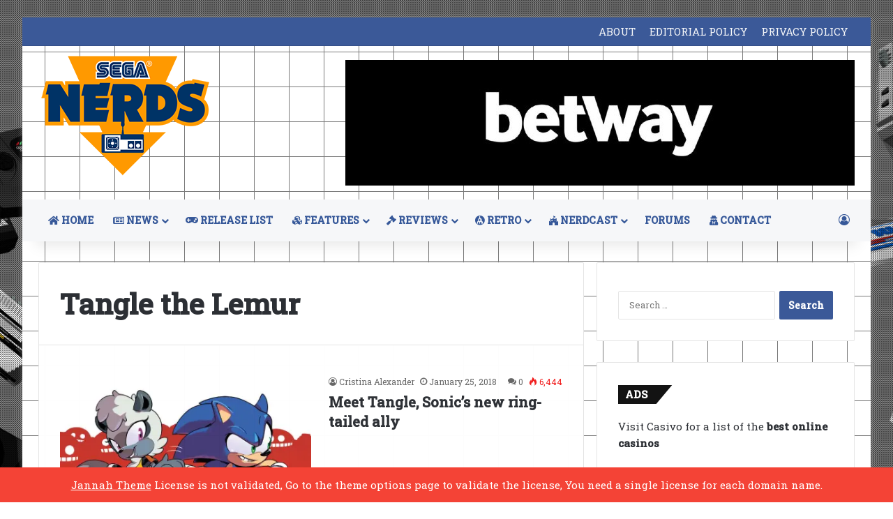

--- FILE ---
content_type: text/html; charset=UTF-8
request_url: https://www.seganerds.com/tag/tangle-the-lemur/
body_size: 14682
content:
<!DOCTYPE html>
<html dir="ltr" lang="en-US" prefix="og: https://ogp.me/ns#" class="" data-skin="light">
<head>
	<meta charset="UTF-8" />
	<link rel="profile" href="https://gmpg.org/xfn/11" />
	<title>Tangle the Lemur | SEGA Nerds</title>

		<!-- All in One SEO 4.9.3 - aioseo.com -->
	<meta name="robots" content="max-image-preview:large" />
	<link rel="canonical" href="https://www.seganerds.com/tag/tangle-the-lemur/" />
	<meta name="generator" content="All in One SEO (AIOSEO) 4.9.3" />
		<script type="application/ld+json" class="aioseo-schema">
			{"@context":"https:\/\/schema.org","@graph":[{"@type":"BreadcrumbList","@id":"https:\/\/www.seganerds.com\/tag\/tangle-the-lemur\/#breadcrumblist","itemListElement":[{"@type":"ListItem","@id":"https:\/\/www.seganerds.com#listItem","position":1,"name":"Home","item":"https:\/\/www.seganerds.com","nextItem":{"@type":"ListItem","@id":"https:\/\/www.seganerds.com\/tag\/tangle-the-lemur\/#listItem","name":"Tangle the Lemur"}},{"@type":"ListItem","@id":"https:\/\/www.seganerds.com\/tag\/tangle-the-lemur\/#listItem","position":2,"name":"Tangle the Lemur","previousItem":{"@type":"ListItem","@id":"https:\/\/www.seganerds.com#listItem","name":"Home"}}]},{"@type":"CollectionPage","@id":"https:\/\/www.seganerds.com\/tag\/tangle-the-lemur\/#collectionpage","url":"https:\/\/www.seganerds.com\/tag\/tangle-the-lemur\/","name":"Tangle the Lemur | SEGA Nerds","inLanguage":"en-US","isPartOf":{"@id":"https:\/\/www.seganerds.com\/#website"},"breadcrumb":{"@id":"https:\/\/www.seganerds.com\/tag\/tangle-the-lemur\/#breadcrumblist"}},{"@type":"Organization","@id":"https:\/\/www.seganerds.com\/#organization","name":"SEGA Nerds","description":"SEGA News, Reviews, Interviews, Podcasts, Features and more!","url":"https:\/\/www.seganerds.com\/"},{"@type":"WebSite","@id":"https:\/\/www.seganerds.com\/#website","url":"https:\/\/www.seganerds.com\/","name":"SEGA Nerds","description":"SEGA News, Reviews, Interviews, Podcasts, Features and more!","inLanguage":"en-US","publisher":{"@id":"https:\/\/www.seganerds.com\/#organization"}}]}
		</script>
		<!-- All in One SEO -->

<link rel='dns-prefetch' href='//www.seganerds.com' />
<link rel='dns-prefetch' href='//stats.wp.com' />
<link rel='preconnect' href='//i0.wp.com' />
<link rel="alternate" type="application/rss+xml" title="SEGA Nerds &raquo; Feed" href="https://www.seganerds.com/feed/" />
<link rel="alternate" type="application/rss+xml" title="SEGA Nerds &raquo; Comments Feed" href="https://www.seganerds.com/comments/feed/" />
<link rel="alternate" type="application/rss+xml" title="SEGA Nerds &raquo; Tangle the Lemur Tag Feed" href="https://www.seganerds.com/tag/tangle-the-lemur/feed/" />

		<style type="text/css">
			:root{				
			--tie-preset-gradient-1: linear-gradient(135deg, rgba(6, 147, 227, 1) 0%, rgb(155, 81, 224) 100%);
			--tie-preset-gradient-2: linear-gradient(135deg, rgb(122, 220, 180) 0%, rgb(0, 208, 130) 100%);
			--tie-preset-gradient-3: linear-gradient(135deg, rgba(252, 185, 0, 1) 0%, rgba(255, 105, 0, 1) 100%);
			--tie-preset-gradient-4: linear-gradient(135deg, rgba(255, 105, 0, 1) 0%, rgb(207, 46, 46) 100%);
			--tie-preset-gradient-5: linear-gradient(135deg, rgb(238, 238, 238) 0%, rgb(169, 184, 195) 100%);
			--tie-preset-gradient-6: linear-gradient(135deg, rgb(74, 234, 220) 0%, rgb(151, 120, 209) 20%, rgb(207, 42, 186) 40%, rgb(238, 44, 130) 60%, rgb(251, 105, 98) 80%, rgb(254, 248, 76) 100%);
			--tie-preset-gradient-7: linear-gradient(135deg, rgb(255, 206, 236) 0%, rgb(152, 150, 240) 100%);
			--tie-preset-gradient-8: linear-gradient(135deg, rgb(254, 205, 165) 0%, rgb(254, 45, 45) 50%, rgb(107, 0, 62) 100%);
			--tie-preset-gradient-9: linear-gradient(135deg, rgb(255, 203, 112) 0%, rgb(199, 81, 192) 50%, rgb(65, 88, 208) 100%);
			--tie-preset-gradient-10: linear-gradient(135deg, rgb(255, 245, 203) 0%, rgb(182, 227, 212) 50%, rgb(51, 167, 181) 100%);
			--tie-preset-gradient-11: linear-gradient(135deg, rgb(202, 248, 128) 0%, rgb(113, 206, 126) 100%);
			--tie-preset-gradient-12: linear-gradient(135deg, rgb(2, 3, 129) 0%, rgb(40, 116, 252) 100%);
			--tie-preset-gradient-13: linear-gradient(135deg, #4D34FA, #ad34fa);
			--tie-preset-gradient-14: linear-gradient(135deg, #0057FF, #31B5FF);
			--tie-preset-gradient-15: linear-gradient(135deg, #FF007A, #FF81BD);
			--tie-preset-gradient-16: linear-gradient(135deg, #14111E, #4B4462);
			--tie-preset-gradient-17: linear-gradient(135deg, #F32758, #FFC581);

			
					--main-nav-background: #FFFFFF;
					--main-nav-secondry-background: rgba(0,0,0,0.03);
					--main-nav-primary-color: #0088ff;
					--main-nav-contrast-primary-color: #FFFFFF;
					--main-nav-text-color: #2c2f34;
					--main-nav-secondry-text-color: rgba(0,0,0,0.5);
					--main-nav-main-border-color: rgba(0,0,0,0.1);
					--main-nav-secondry-border-color: rgba(0,0,0,0.08);
				
			}
		</style>
	<meta name="viewport" content="width=device-width, initial-scale=1.0" /><style id='wp-img-auto-sizes-contain-inline-css' type='text/css'>
img:is([sizes=auto i],[sizes^="auto," i]){contain-intrinsic-size:3000px 1500px}
/*# sourceURL=wp-img-auto-sizes-contain-inline-css */
</style>
<link rel='stylesheet' id='tie-insta-lite-style-css' href='https://www.seganerds.com/wp-content/plugins/instanow-liteX/assets/style.css?ver=6.9' type='text/css' media='all' />
<style id='wp-emoji-styles-inline-css' type='text/css'>

	img.wp-smiley, img.emoji {
		display: inline !important;
		border: none !important;
		box-shadow: none !important;
		height: 1em !important;
		width: 1em !important;
		margin: 0 0.07em !important;
		vertical-align: -0.1em !important;
		background: none !important;
		padding: 0 !important;
	}
/*# sourceURL=wp-emoji-styles-inline-css */
</style>
<style id='wp-block-library-inline-css' type='text/css'>
:root{--wp-block-synced-color:#7a00df;--wp-block-synced-color--rgb:122,0,223;--wp-bound-block-color:var(--wp-block-synced-color);--wp-editor-canvas-background:#ddd;--wp-admin-theme-color:#007cba;--wp-admin-theme-color--rgb:0,124,186;--wp-admin-theme-color-darker-10:#006ba1;--wp-admin-theme-color-darker-10--rgb:0,107,160.5;--wp-admin-theme-color-darker-20:#005a87;--wp-admin-theme-color-darker-20--rgb:0,90,135;--wp-admin-border-width-focus:2px}@media (min-resolution:192dpi){:root{--wp-admin-border-width-focus:1.5px}}.wp-element-button{cursor:pointer}:root .has-very-light-gray-background-color{background-color:#eee}:root .has-very-dark-gray-background-color{background-color:#313131}:root .has-very-light-gray-color{color:#eee}:root .has-very-dark-gray-color{color:#313131}:root .has-vivid-green-cyan-to-vivid-cyan-blue-gradient-background{background:linear-gradient(135deg,#00d084,#0693e3)}:root .has-purple-crush-gradient-background{background:linear-gradient(135deg,#34e2e4,#4721fb 50%,#ab1dfe)}:root .has-hazy-dawn-gradient-background{background:linear-gradient(135deg,#faaca8,#dad0ec)}:root .has-subdued-olive-gradient-background{background:linear-gradient(135deg,#fafae1,#67a671)}:root .has-atomic-cream-gradient-background{background:linear-gradient(135deg,#fdd79a,#004a59)}:root .has-nightshade-gradient-background{background:linear-gradient(135deg,#330968,#31cdcf)}:root .has-midnight-gradient-background{background:linear-gradient(135deg,#020381,#2874fc)}:root{--wp--preset--font-size--normal:16px;--wp--preset--font-size--huge:42px}.has-regular-font-size{font-size:1em}.has-larger-font-size{font-size:2.625em}.has-normal-font-size{font-size:var(--wp--preset--font-size--normal)}.has-huge-font-size{font-size:var(--wp--preset--font-size--huge)}:root .has-text-align-center{text-align:center}:root .has-text-align-left{text-align:left}:root .has-text-align-right{text-align:right}.has-fit-text{white-space:nowrap!important}#end-resizable-editor-section{display:none}.aligncenter{clear:both}.items-justified-left{justify-content:flex-start}.items-justified-center{justify-content:center}.items-justified-right{justify-content:flex-end}.items-justified-space-between{justify-content:space-between}.screen-reader-text{word-wrap:normal!important;border:0;clip-path:inset(50%);height:1px;margin:-1px;overflow:hidden;padding:0;position:absolute;width:1px}.screen-reader-text:focus{background-color:#ddd;clip-path:none;color:#444;display:block;font-size:1em;height:auto;left:5px;line-height:normal;padding:15px 23px 14px;text-decoration:none;top:5px;width:auto;z-index:100000}html :where(.has-border-color){border-style:solid}html :where([style*=border-top-color]){border-top-style:solid}html :where([style*=border-right-color]){border-right-style:solid}html :where([style*=border-bottom-color]){border-bottom-style:solid}html :where([style*=border-left-color]){border-left-style:solid}html :where([style*=border-width]){border-style:solid}html :where([style*=border-top-width]){border-top-style:solid}html :where([style*=border-right-width]){border-right-style:solid}html :where([style*=border-bottom-width]){border-bottom-style:solid}html :where([style*=border-left-width]){border-left-style:solid}html :where(img[class*=wp-image-]){height:auto;max-width:100%}:where(figure){margin:0 0 1em}html :where(.is-position-sticky){--wp-admin--admin-bar--position-offset:var(--wp-admin--admin-bar--height,0px)}@media screen and (max-width:600px){html :where(.is-position-sticky){--wp-admin--admin-bar--position-offset:0px}}

/*# sourceURL=wp-block-library-inline-css */
</style><style id='global-styles-inline-css' type='text/css'>
:root{--wp--preset--aspect-ratio--square: 1;--wp--preset--aspect-ratio--4-3: 4/3;--wp--preset--aspect-ratio--3-4: 3/4;--wp--preset--aspect-ratio--3-2: 3/2;--wp--preset--aspect-ratio--2-3: 2/3;--wp--preset--aspect-ratio--16-9: 16/9;--wp--preset--aspect-ratio--9-16: 9/16;--wp--preset--color--black: #000000;--wp--preset--color--cyan-bluish-gray: #abb8c3;--wp--preset--color--white: #ffffff;--wp--preset--color--pale-pink: #f78da7;--wp--preset--color--vivid-red: #cf2e2e;--wp--preset--color--luminous-vivid-orange: #ff6900;--wp--preset--color--luminous-vivid-amber: #fcb900;--wp--preset--color--light-green-cyan: #7bdcb5;--wp--preset--color--vivid-green-cyan: #00d084;--wp--preset--color--pale-cyan-blue: #8ed1fc;--wp--preset--color--vivid-cyan-blue: #0693e3;--wp--preset--color--vivid-purple: #9b51e0;--wp--preset--color--global-color: #3b5998;--wp--preset--gradient--vivid-cyan-blue-to-vivid-purple: linear-gradient(135deg,rgb(6,147,227) 0%,rgb(155,81,224) 100%);--wp--preset--gradient--light-green-cyan-to-vivid-green-cyan: linear-gradient(135deg,rgb(122,220,180) 0%,rgb(0,208,130) 100%);--wp--preset--gradient--luminous-vivid-amber-to-luminous-vivid-orange: linear-gradient(135deg,rgb(252,185,0) 0%,rgb(255,105,0) 100%);--wp--preset--gradient--luminous-vivid-orange-to-vivid-red: linear-gradient(135deg,rgb(255,105,0) 0%,rgb(207,46,46) 100%);--wp--preset--gradient--very-light-gray-to-cyan-bluish-gray: linear-gradient(135deg,rgb(238,238,238) 0%,rgb(169,184,195) 100%);--wp--preset--gradient--cool-to-warm-spectrum: linear-gradient(135deg,rgb(74,234,220) 0%,rgb(151,120,209) 20%,rgb(207,42,186) 40%,rgb(238,44,130) 60%,rgb(251,105,98) 80%,rgb(254,248,76) 100%);--wp--preset--gradient--blush-light-purple: linear-gradient(135deg,rgb(255,206,236) 0%,rgb(152,150,240) 100%);--wp--preset--gradient--blush-bordeaux: linear-gradient(135deg,rgb(254,205,165) 0%,rgb(254,45,45) 50%,rgb(107,0,62) 100%);--wp--preset--gradient--luminous-dusk: linear-gradient(135deg,rgb(255,203,112) 0%,rgb(199,81,192) 50%,rgb(65,88,208) 100%);--wp--preset--gradient--pale-ocean: linear-gradient(135deg,rgb(255,245,203) 0%,rgb(182,227,212) 50%,rgb(51,167,181) 100%);--wp--preset--gradient--electric-grass: linear-gradient(135deg,rgb(202,248,128) 0%,rgb(113,206,126) 100%);--wp--preset--gradient--midnight: linear-gradient(135deg,rgb(2,3,129) 0%,rgb(40,116,252) 100%);--wp--preset--font-size--small: 13px;--wp--preset--font-size--medium: 20px;--wp--preset--font-size--large: 36px;--wp--preset--font-size--x-large: 42px;--wp--preset--spacing--20: 0.44rem;--wp--preset--spacing--30: 0.67rem;--wp--preset--spacing--40: 1rem;--wp--preset--spacing--50: 1.5rem;--wp--preset--spacing--60: 2.25rem;--wp--preset--spacing--70: 3.38rem;--wp--preset--spacing--80: 5.06rem;--wp--preset--shadow--natural: 6px 6px 9px rgba(0, 0, 0, 0.2);--wp--preset--shadow--deep: 12px 12px 50px rgba(0, 0, 0, 0.4);--wp--preset--shadow--sharp: 6px 6px 0px rgba(0, 0, 0, 0.2);--wp--preset--shadow--outlined: 6px 6px 0px -3px rgb(255, 255, 255), 6px 6px rgb(0, 0, 0);--wp--preset--shadow--crisp: 6px 6px 0px rgb(0, 0, 0);}:where(body) { margin: 0; }:where(.is-layout-flex){gap: 0.5em;}:where(.is-layout-grid){gap: 0.5em;}body .is-layout-flex{display: flex;}.is-layout-flex{flex-wrap: wrap;align-items: center;}.is-layout-flex > :is(*, div){margin: 0;}body .is-layout-grid{display: grid;}.is-layout-grid > :is(*, div){margin: 0;}body{padding-top: 0px;padding-right: 0px;padding-bottom: 0px;padding-left: 0px;}a:where(:not(.wp-element-button)){text-decoration: underline;}:root :where(.wp-element-button, .wp-block-button__link){background-color: #32373c;border-width: 0;color: #fff;font-family: inherit;font-size: inherit;font-style: inherit;font-weight: inherit;letter-spacing: inherit;line-height: inherit;padding-top: calc(0.667em + 2px);padding-right: calc(1.333em + 2px);padding-bottom: calc(0.667em + 2px);padding-left: calc(1.333em + 2px);text-decoration: none;text-transform: inherit;}.has-black-color{color: var(--wp--preset--color--black) !important;}.has-cyan-bluish-gray-color{color: var(--wp--preset--color--cyan-bluish-gray) !important;}.has-white-color{color: var(--wp--preset--color--white) !important;}.has-pale-pink-color{color: var(--wp--preset--color--pale-pink) !important;}.has-vivid-red-color{color: var(--wp--preset--color--vivid-red) !important;}.has-luminous-vivid-orange-color{color: var(--wp--preset--color--luminous-vivid-orange) !important;}.has-luminous-vivid-amber-color{color: var(--wp--preset--color--luminous-vivid-amber) !important;}.has-light-green-cyan-color{color: var(--wp--preset--color--light-green-cyan) !important;}.has-vivid-green-cyan-color{color: var(--wp--preset--color--vivid-green-cyan) !important;}.has-pale-cyan-blue-color{color: var(--wp--preset--color--pale-cyan-blue) !important;}.has-vivid-cyan-blue-color{color: var(--wp--preset--color--vivid-cyan-blue) !important;}.has-vivid-purple-color{color: var(--wp--preset--color--vivid-purple) !important;}.has-global-color-color{color: var(--wp--preset--color--global-color) !important;}.has-black-background-color{background-color: var(--wp--preset--color--black) !important;}.has-cyan-bluish-gray-background-color{background-color: var(--wp--preset--color--cyan-bluish-gray) !important;}.has-white-background-color{background-color: var(--wp--preset--color--white) !important;}.has-pale-pink-background-color{background-color: var(--wp--preset--color--pale-pink) !important;}.has-vivid-red-background-color{background-color: var(--wp--preset--color--vivid-red) !important;}.has-luminous-vivid-orange-background-color{background-color: var(--wp--preset--color--luminous-vivid-orange) !important;}.has-luminous-vivid-amber-background-color{background-color: var(--wp--preset--color--luminous-vivid-amber) !important;}.has-light-green-cyan-background-color{background-color: var(--wp--preset--color--light-green-cyan) !important;}.has-vivid-green-cyan-background-color{background-color: var(--wp--preset--color--vivid-green-cyan) !important;}.has-pale-cyan-blue-background-color{background-color: var(--wp--preset--color--pale-cyan-blue) !important;}.has-vivid-cyan-blue-background-color{background-color: var(--wp--preset--color--vivid-cyan-blue) !important;}.has-vivid-purple-background-color{background-color: var(--wp--preset--color--vivid-purple) !important;}.has-global-color-background-color{background-color: var(--wp--preset--color--global-color) !important;}.has-black-border-color{border-color: var(--wp--preset--color--black) !important;}.has-cyan-bluish-gray-border-color{border-color: var(--wp--preset--color--cyan-bluish-gray) !important;}.has-white-border-color{border-color: var(--wp--preset--color--white) !important;}.has-pale-pink-border-color{border-color: var(--wp--preset--color--pale-pink) !important;}.has-vivid-red-border-color{border-color: var(--wp--preset--color--vivid-red) !important;}.has-luminous-vivid-orange-border-color{border-color: var(--wp--preset--color--luminous-vivid-orange) !important;}.has-luminous-vivid-amber-border-color{border-color: var(--wp--preset--color--luminous-vivid-amber) !important;}.has-light-green-cyan-border-color{border-color: var(--wp--preset--color--light-green-cyan) !important;}.has-vivid-green-cyan-border-color{border-color: var(--wp--preset--color--vivid-green-cyan) !important;}.has-pale-cyan-blue-border-color{border-color: var(--wp--preset--color--pale-cyan-blue) !important;}.has-vivid-cyan-blue-border-color{border-color: var(--wp--preset--color--vivid-cyan-blue) !important;}.has-vivid-purple-border-color{border-color: var(--wp--preset--color--vivid-purple) !important;}.has-global-color-border-color{border-color: var(--wp--preset--color--global-color) !important;}.has-vivid-cyan-blue-to-vivid-purple-gradient-background{background: var(--wp--preset--gradient--vivid-cyan-blue-to-vivid-purple) !important;}.has-light-green-cyan-to-vivid-green-cyan-gradient-background{background: var(--wp--preset--gradient--light-green-cyan-to-vivid-green-cyan) !important;}.has-luminous-vivid-amber-to-luminous-vivid-orange-gradient-background{background: var(--wp--preset--gradient--luminous-vivid-amber-to-luminous-vivid-orange) !important;}.has-luminous-vivid-orange-to-vivid-red-gradient-background{background: var(--wp--preset--gradient--luminous-vivid-orange-to-vivid-red) !important;}.has-very-light-gray-to-cyan-bluish-gray-gradient-background{background: var(--wp--preset--gradient--very-light-gray-to-cyan-bluish-gray) !important;}.has-cool-to-warm-spectrum-gradient-background{background: var(--wp--preset--gradient--cool-to-warm-spectrum) !important;}.has-blush-light-purple-gradient-background{background: var(--wp--preset--gradient--blush-light-purple) !important;}.has-blush-bordeaux-gradient-background{background: var(--wp--preset--gradient--blush-bordeaux) !important;}.has-luminous-dusk-gradient-background{background: var(--wp--preset--gradient--luminous-dusk) !important;}.has-pale-ocean-gradient-background{background: var(--wp--preset--gradient--pale-ocean) !important;}.has-electric-grass-gradient-background{background: var(--wp--preset--gradient--electric-grass) !important;}.has-midnight-gradient-background{background: var(--wp--preset--gradient--midnight) !important;}.has-small-font-size{font-size: var(--wp--preset--font-size--small) !important;}.has-medium-font-size{font-size: var(--wp--preset--font-size--medium) !important;}.has-large-font-size{font-size: var(--wp--preset--font-size--large) !important;}.has-x-large-font-size{font-size: var(--wp--preset--font-size--x-large) !important;}
/*# sourceURL=global-styles-inline-css */
</style>

<style id='classic-theme-styles-inline-css' type='text/css'>
.wp-block-button__link{background-color:#32373c;border-radius:9999px;box-shadow:none;color:#fff;font-size:1.125em;padding:calc(.667em + 2px) calc(1.333em + 2px);text-decoration:none}.wp-block-file__button{background:#32373c;color:#fff}.wp-block-accordion-heading{margin:0}.wp-block-accordion-heading__toggle{background-color:inherit!important;color:inherit!important}.wp-block-accordion-heading__toggle:not(:focus-visible){outline:none}.wp-block-accordion-heading__toggle:focus,.wp-block-accordion-heading__toggle:hover{background-color:inherit!important;border:none;box-shadow:none;color:inherit;padding:var(--wp--preset--spacing--20,1em) 0;text-decoration:none}.wp-block-accordion-heading__toggle:focus-visible{outline:auto;outline-offset:0}
/*# sourceURL=https://www.seganerds.com/wp-content/plugins/gutenberg/build/styles/block-library/classic.min.css */
</style>
<link rel='stylesheet' id='contact-form-7-css' href='https://www.seganerds.com/wp-content/plugins/contact-form-7/includes/css/styles.css?ver=6.1.4' type='text/css' media='all' />
<link rel='stylesheet' id='pc_google_analytics-frontend-css' href='https://www.seganerds.com/wp-content/plugins/pc-google-analytics/assets/css/frontend.css?ver=1.0.0' type='text/css' media='all' />
<link rel='stylesheet' id='taqyeem-buttons-style-css' href='https://www.seganerds.com/wp-content/plugins/taqyeem-buttons/assets/style.css?ver=6.9' type='text/css' media='all' />
<link rel='stylesheet' id='tablepress-default-css' href='https://www.seganerds.com/wp-content/tablepress-combined.min.css?ver=46' type='text/css' media='all' />
<link rel='stylesheet' id='tie-css-base-css' href='https://www.seganerds.com/wp-content/themes/jannah/assets/css/base.min.css?ver=7.6.3' type='text/css' media='all' />
<link rel='stylesheet' id='tie-css-styles-css' href='https://www.seganerds.com/wp-content/themes/jannah/assets/css/style.min.css?ver=7.6.3' type='text/css' media='all' />
<link rel='stylesheet' id='tie-css-widgets-css' href='https://www.seganerds.com/wp-content/themes/jannah/assets/css/widgets.min.css?ver=7.6.3' type='text/css' media='all' />
<link rel='stylesheet' id='tie-css-helpers-css' href='https://www.seganerds.com/wp-content/themes/jannah/assets/css/helpers.min.css?ver=7.6.3' type='text/css' media='all' />
<link rel='stylesheet' id='tie-fontawesome5-css' href='https://www.seganerds.com/wp-content/themes/jannah/assets/css/fontawesome.css?ver=7.6.3' type='text/css' media='all' />
<link rel='stylesheet' id='tie-css-shortcodes-css' href='https://www.seganerds.com/wp-content/themes/jannah/assets/css/plugins/shortcodes.min.css?ver=7.6.3' type='text/css' media='all' />
<link rel='stylesheet' id='taqyeem-styles-css' href='https://www.seganerds.com/wp-content/themes/jannah/assets/css/plugins/taqyeem.min.css?ver=7.6.3' type='text/css' media='all' />
<style id='taqyeem-styles-inline-css' type='text/css'>
.wf-active body{font-family: 'Roboto Slab';}body{font-size: 15px;font-weight: 400;line-height: 2;}#tie-body{background-color: #ffffff;background-image: -webkit-linear-gradient(45deg,#ffffff,#ffffff);background-image: linear-gradient(45deg,#ffffff,#ffffff);background-image: url(https://www.seganerds.com/wp-content/uploads/2014/01/site_background.jpg);background-repeat: no-repeat;background-size: initial; background-attachment: fixed;background-position: center top;}.background-overlay {background-attachment: fixed;background-image: url(https://www.seganerds.com/wp-content/themes/jannah/assets/images/bg-dots.png);}:root:root{--brand-color: #3b5998;--dark-brand-color: #092766;--bright-color: #FFFFFF;--base-color: #2c2f34;}#footer-widgets-container{border-top: 8px solid #3b5998;-webkit-box-shadow: 0 -5px 0 rgba(0,0,0,0.07); -moz-box-shadow: 0 -8px 0 rgba(0,0,0,0.07); box-shadow: 0 -8px 0 rgba(0,0,0,0.07);}#reading-position-indicator{box-shadow: 0 0 10px rgba( 59,89,152,0.7);}:root:root{--brand-color: #3b5998;--dark-brand-color: #092766;--bright-color: #FFFFFF;--base-color: #2c2f34;}#footer-widgets-container{border-top: 8px solid #3b5998;-webkit-box-shadow: 0 -5px 0 rgba(0,0,0,0.07); -moz-box-shadow: 0 -8px 0 rgba(0,0,0,0.07); box-shadow: 0 -8px 0 rgba(0,0,0,0.07);}#reading-position-indicator{box-shadow: 0 0 10px rgba( 59,89,152,0.7);}#top-nav,#top-nav .sub-menu,#top-nav .comp-sub-menu,#top-nav .ticker-content,#top-nav .ticker-swipe,.top-nav-boxed #top-nav .topbar-wrapper,.top-nav-dark .top-menu ul,#autocomplete-suggestions.search-in-top-nav{background-color : #3b5998;}#top-nav *,#autocomplete-suggestions.search-in-top-nav{border-color: rgba( #FFFFFF,0.08);}#top-nav .icon-basecloud-bg:after{color: #3b5998;}#top-nav a:not(:hover),#top-nav input,#top-nav #search-submit,#top-nav .fa-spinner,#top-nav .dropdown-social-icons li a span,#top-nav .components > li .social-link:not(:hover) span,#autocomplete-suggestions.search-in-top-nav a{color: #f6f7f9;}#top-nav input::-moz-placeholder{color: #f6f7f9;}#top-nav input:-moz-placeholder{color: #f6f7f9;}#top-nav input:-ms-input-placeholder{color: #f6f7f9;}#top-nav input::-webkit-input-placeholder{color: #f6f7f9;}#top-nav,.search-in-top-nav{--tie-buttons-color: #ffffff;--tie-buttons-border-color: #ffffff;--tie-buttons-text: #000000;--tie-buttons-hover-color: #e1e1e1;}#top-nav a:hover,#top-nav .menu li:hover > a,#top-nav .menu > .tie-current-menu > a,#top-nav .components > li:hover > a,#top-nav .components #search-submit:hover,#autocomplete-suggestions.search-in-top-nav .post-title a:hover{color: #ffffff;}#top-nav,#top-nav .comp-sub-menu,#top-nav .tie-weather-widget{color: #ffffff;}#autocomplete-suggestions.search-in-top-nav .post-meta,#autocomplete-suggestions.search-in-top-nav .post-meta a:not(:hover){color: rgba( 255,255,255,0.7 );}#top-nav .weather-icon .icon-cloud,#top-nav .weather-icon .icon-basecloud-bg,#top-nav .weather-icon .icon-cloud-behind{color: #ffffff !important;}#main-nav,#main-nav .menu-sub-content,#main-nav .comp-sub-menu,#main-nav ul.cats-vertical li a.is-active,#main-nav ul.cats-vertical li a:hover,#autocomplete-suggestions.search-in-main-nav{background-color: #f6f7f9;}#main-nav{border-width: 0;}#theme-header #main-nav:not(.fixed-nav){bottom: 0;}#main-nav .icon-basecloud-bg:after{color: #f6f7f9;}#autocomplete-suggestions.search-in-main-nav{border-color: rgba(0,0,0,0.07);}.main-nav-boxed #main-nav .main-menu-wrapper{border-width: 0;}#main-nav a:not(:hover),#main-nav a.social-link:not(:hover) span,#main-nav .dropdown-social-icons li a span,#autocomplete-suggestions.search-in-main-nav a{color: #365899;}#theme-header:not(.main-nav-boxed) #main-nav,.main-nav-boxed .main-menu-wrapper{border-right: 0 none !important;border-left : 0 none !important;border-top : 0 none !important;}#theme-header:not(.main-nav-boxed) #main-nav,.main-nav-boxed .main-menu-wrapper{border-right: 0 none !important;border-left : 0 none !important;border-bottom : 0 none !important;}.main-nav,.search-in-main-nav{--main-nav-primary-color: #3b5998;--tie-buttons-color: #3b5998;--tie-buttons-border-color: #3b5998;--tie-buttons-text: #FFFFFF;--tie-buttons-hover-color: #1d3b7a;}#main-nav .mega-links-head:after,#main-nav .cats-horizontal a.is-active,#main-nav .cats-horizontal a:hover,#main-nav .spinner > div{background-color: #3b5998;}#main-nav .menu ul li:hover > a,#main-nav .menu ul li.current-menu-item:not(.mega-link-column) > a,#main-nav .components a:hover,#main-nav .components > li:hover > a,#main-nav #search-submit:hover,#main-nav .cats-vertical a.is-active,#main-nav .cats-vertical a:hover,#main-nav .mega-menu .post-meta a:hover,#main-nav .mega-menu .post-box-title a:hover,#autocomplete-suggestions.search-in-main-nav a:hover,#main-nav .spinner-circle:after{color: #3b5998;}#main-nav .menu > li.tie-current-menu > a,#main-nav .menu > li:hover > a,.theme-header #main-nav .mega-menu .cats-horizontal a.is-active,.theme-header #main-nav .mega-menu .cats-horizontal a:hover{color: #FFFFFF;}#main-nav .menu > li.tie-current-menu > a:before,#main-nav .menu > li:hover > a:before{border-top-color: #FFFFFF;}#main-nav,#main-nav input,#main-nav #search-submit,#main-nav .fa-spinner,#main-nav .comp-sub-menu,#main-nav .tie-weather-widget{color: #4b4f56;}#main-nav input::-moz-placeholder{color: #4b4f56;}#main-nav input:-moz-placeholder{color: #4b4f56;}#main-nav input:-ms-input-placeholder{color: #4b4f56;}#main-nav input::-webkit-input-placeholder{color: #4b4f56;}#main-nav .mega-menu .post-meta,#main-nav .mega-menu .post-meta a,#autocomplete-suggestions.search-in-main-nav .post-meta{color: rgba(75,79,86,0.6);}#main-nav .weather-icon .icon-cloud,#main-nav .weather-icon .icon-basecloud-bg,#main-nav .weather-icon .icon-cloud-behind{color: #4b4f56 !important;}#tie-container #tie-wrapper,.post-layout-8 #content{background-color: #3b5998;background-image: url(https://www.seganerds.com/wp-content/uploads/2018/03/SN-cross-bg.png);background-repeat: repeat;background-size: initial; background-attachment: fixed;background-position: center top;}#footer{background-color: #ffffff;}#site-info{background-color: #ffffff;}#tie-wrapper #theme-header{background-color: #3b5998;background-image: url(https://www.seganerds.com/wp-content/uploads/2018/03/SN-cross-bg.png);background-repeat: repeat;background-size: initial; background-attachment: fixed;background-position: center top;}#footer .posts-list-counter .posts-list-items li.widget-post-list:before{border-color: #ffffff;}#footer .timeline-widget a .date:before{border-color: rgba(255,255,255,0.8);}#footer .footer-boxed-widget-area,#footer textarea,#footer input:not([type=submit]),#footer select,#footer code,#footer kbd,#footer pre,#footer samp,#footer .show-more-button,#footer .slider-links .tie-slider-nav span,#footer #wp-calendar,#footer #wp-calendar tbody td,#footer #wp-calendar thead th,#footer .widget.buddypress .item-options a{border-color: rgba(0,0,0,0.1);}#footer .social-statistics-widget .white-bg li.social-icons-item a,#footer .widget_tag_cloud .tagcloud a,#footer .latest-tweets-widget .slider-links .tie-slider-nav span,#footer .widget_layered_nav_filters a{border-color: rgba(0,0,0,0.1);}#footer .social-statistics-widget .white-bg li:before{background: rgba(0,0,0,0.1);}.site-footer #wp-calendar tbody td{background: rgba(0,0,0,0.02);}#footer .white-bg .social-icons-item a span.followers span,#footer .circle-three-cols .social-icons-item a .followers-num,#footer .circle-three-cols .social-icons-item a .followers-name{color: rgba(0,0,0,0.8);}#footer .timeline-widget ul:before,#footer .timeline-widget a:not(:hover) .date:before{background-color: #e1e1e1;}#footer .widget-title,#footer .widget-title a:not(:hover){color: #ff9900;}#footer,#footer textarea,#footer input:not([type='submit']),#footer select,#footer #wp-calendar tbody,#footer .tie-slider-nav li span:not(:hover),#footer .widget_categories li a:before,#footer .widget_product_categories li a:before,#footer .widget_layered_nav li a:before,#footer .widget_archive li a:before,#footer .widget_nav_menu li a:before,#footer .widget_meta li a:before,#footer .widget_pages li a:before,#footer .widget_recent_entries li a:before,#footer .widget_display_forums li a:before,#footer .widget_display_views li a:before,#footer .widget_rss li a:before,#footer .widget_display_stats dt:before,#footer .subscribe-widget-content h3,#footer .about-author .social-icons a:not(:hover) span{color: #1d2129;}#footer post-widget-body .meta-item,#footer .post-meta,#footer .stream-title,#footer.dark-skin .timeline-widget .date,#footer .wp-caption .wp-caption-text,#footer .rss-date{color: rgba(29,33,41,0.7);}#footer input::-moz-placeholder{color: #1d2129;}#footer input:-moz-placeholder{color: #1d2129;}#footer input:-ms-input-placeholder{color: #1d2129;}#footer input::-webkit-input-placeholder{color: #1d2129;}.site-footer.dark-skin a:not(:hover){color: #4b6dad;}.site-footer.dark-skin a:hover,#footer .stars-rating-active,#footer .twitter-icon-wrap span,.block-head-4.magazine2 #footer .tabs li a{color: #3b5998;}#footer .circle_bar{stroke: #3b5998;}#footer .widget.buddypress .item-options a.selected,#footer .widget.buddypress .item-options a.loading,#footer .tie-slider-nav span:hover,.block-head-4.magazine2 #footer .tabs{border-color: #3b5998;}.magazine2:not(.block-head-4) #footer .tabs a:hover,.magazine2:not(.block-head-4) #footer .tabs .active a,.magazine1 #footer .tabs a:hover,.magazine1 #footer .tabs .active a,.block-head-4.magazine2 #footer .tabs.tabs .active a,.block-head-4.magazine2 #footer .tabs > .active a:before,.block-head-4.magazine2 #footer .tabs > li.active:nth-child(n) a:after,#footer .digital-rating-static,#footer .timeline-widget li a:hover .date:before,#footer #wp-calendar #today,#footer .posts-list-counter .posts-list-items li.widget-post-list:before,#footer .cat-counter span,#footer.dark-skin .the-global-title:after,#footer .button,#footer [type='submit'],#footer .spinner > div,#footer .widget.buddypress .item-options a.selected,#footer .widget.buddypress .item-options a.loading,#footer .tie-slider-nav span:hover,#footer .fullwidth-area .tagcloud a:hover{background-color: #3b5998;color: #FFFFFF;}.block-head-4.magazine2 #footer .tabs li a:hover{color: #1d3b7a;}.block-head-4.magazine2 #footer .tabs.tabs .active a:hover,#footer .widget.buddypress .item-options a.selected,#footer .widget.buddypress .item-options a.loading,#footer .tie-slider-nav span:hover{color: #FFFFFF !important;}#footer .button:hover,#footer [type='submit']:hover{background-color: #1d3b7a;color: #FFFFFF;}#site-info,#site-info ul.social-icons li a:not(:hover) span{color: #1d2129;}#footer .site-info a:not(:hover){color: #1d2129;}#disqus_thread{ background: #ffffff; border: 1px solid rgba(0,0,0,0.1); border-radius: 2px; padding: 30px;}
/*# sourceURL=taqyeem-styles-inline-css */
</style>
<script type="text/javascript" src="https://www.seganerds.com/wp-includes/js/jquery/jquery.min.js?ver=3.7.1" id="jquery-core-js"></script>
<script type="text/javascript" src="https://www.seganerds.com/wp-includes/js/jquery/jquery-migrate.min.js?ver=3.4.1" id="jquery-migrate-js"></script>
<script type="text/javascript" src="https://www.seganerds.com/wp-content/plugins/pc-google-analytics/assets/js/frontend.min.js?ver=1.0.0" id="pc_google_analytics-frontend-js"></script>
<script type="text/javascript" src="https://www.seganerds.com/wp-content/plugins/wp-hide-post/public/js/wp-hide-post-public.js?ver=2.0.10" id="wp-hide-post-js"></script>
<link rel="https://api.w.org/" href="https://www.seganerds.com/wp-json/" /><link rel="alternate" title="JSON" type="application/json" href="https://www.seganerds.com/wp-json/wp/v2/tags/4391" /><link rel="EditURI" type="application/rsd+xml" title="RSD" href="https://www.seganerds.com/xmlrpc.php?rsd" />
<meta name="generator" content="WordPress 6.9" />
<script type='text/javascript'>
/* <![CDATA[ */
var taqyeem = {"ajaxurl":"https://www.seganerds.com/wp-admin/admin-ajax.php" , "your_rating":"Your Rating:"};
/* ]]> */
</script>

	<style>img#wpstats{display:none}</style>
		<meta http-equiv="X-UA-Compatible" content="IE=edge"><script async src="//pagead2.googlesyndication.com/pagead/js/adsbygoogle.js"></script>
<script>
  (adsbygoogle = window.adsbygoogle || []).push({
    google_ad_client: "ca-pub-5231230077052356",
    enable_page_level_ads: true
  });
</script>
<link rel="icon" href="https://i0.wp.com/www.seganerds.com/wp-content/uploads/2017/07/cropped-SEGANerds-Logo-MasterSystem_sm.png?fit=32%2C32&#038;ssl=1" sizes="32x32" />
<link rel="icon" href="https://i0.wp.com/www.seganerds.com/wp-content/uploads/2017/07/cropped-SEGANerds-Logo-MasterSystem_sm.png?fit=192%2C192&#038;ssl=1" sizes="192x192" />
<link rel="apple-touch-icon" href="https://i0.wp.com/www.seganerds.com/wp-content/uploads/2017/07/cropped-SEGANerds-Logo-MasterSystem_sm.png?fit=180%2C180&#038;ssl=1" />
<meta name="msapplication-TileImage" content="https://i0.wp.com/www.seganerds.com/wp-content/uploads/2017/07/cropped-SEGANerds-Logo-MasterSystem_sm.png?fit=270%2C270&#038;ssl=1" />
</head>

<body id="tie-body" class="archive tag tag-tangle-the-lemur tag-4391 wp-theme-jannah boxed-layout framed-layout wrapper-has-shadow block-head-4 block-head-6 magazine1 is-desktop is-header-layout-3 has-header-ad sidebar-right has-sidebar">



<div class="background-overlay">

	<div id="tie-container" class="site tie-container">

						<div class="theme-notice" style="z-index:9999999!important;position:fixed!important;width:100%!important;bottom:0!important;display:block!important;text-align:center;background:#f44336!important;color:#fff!important;visibility:visible!important;height:auto!important;"><a style="color: #fff; text-decoration: underline;" href="https://tielabs.com/buy/jannah?utm_source=footer-bar&utm_medium=link&utm_campaign=jannah">Jannah Theme</a> License is not validated, Go to the theme options page to validate the license, You need a single license for each domain name.</div>
			
		<div id="tie-wrapper">
			
<header id="theme-header" class="theme-header header-layout-3 main-nav-light main-nav-default-light main-nav-below has-stream-item top-nav-active top-nav-light top-nav-default-light top-nav-above has-shadow has-normal-width-logo mobile-header-default">
	
<nav id="top-nav"  class="has-menu top-nav header-nav" aria-label="Secondary Navigation">
	<div class="container">
		<div class="topbar-wrapper">

			
			<div class="tie-alignleft">
							</div><!-- .tie-alignleft /-->

			<div class="tie-alignright">
				<div class="top-menu header-menu"><ul id="menu-secondary-nav-menu" class="menu"><li id="menu-item-34822" class="menu-item menu-item-type-post_type menu-item-object-page menu-item-34822"><a href="https://www.seganerds.com/about/">ABOUT</a></li>
<li id="menu-item-34821" class="menu-item menu-item-type-post_type menu-item-object-page menu-item-34821"><a href="https://www.seganerds.com/editorial-policy/">EDITORIAL POLICY</a></li>
<li id="menu-item-34823" class="menu-item menu-item-type-post_type menu-item-object-page menu-item-34823"><a href="https://www.seganerds.com/privacy-policy/">PRIVACY POLICY</a></li>
</ul></div>			</div><!-- .tie-alignright /-->

		</div><!-- .topbar-wrapper /-->
	</div><!-- .container /-->
</nav><!-- #top-nav /-->

<div class="container header-container">
	<div class="tie-row logo-row">

		
		<div class="logo-wrapper">
			<div class="tie-col-md-4 logo-container clearfix">
				
		<div id="logo" class="image-logo" style="margin-top: 10px; margin-bottom: 10px;">

			
			<a title="SEGA Nerds" href="https://www.seganerds.com/">
				
				<picture class="tie-logo-default tie-logo-picture">
					
					<source class="tie-logo-source-default tie-logo-source" srcset="https://www.seganerds.com/wp-content/uploads/2017/07/SEGANerds-Logo-MasterSystem_sm.png 2x, https://www.seganerds.com/wp-content/uploads/2017/07/SEGANerds-Logo-MasterSystem_header.png 1x">
					<img class="tie-logo-img-default tie-logo-img" src="https://www.seganerds.com/wp-content/uploads/2017/07/SEGANerds-Logo-MasterSystem_header.png" alt="SEGA Nerds" width="250" height="181" style="max-height:181px; width: auto;" />
				</picture>
						</a>

			
		</div><!-- #logo /-->

					</div><!-- .tie-col /-->
		</div><!-- .logo-wrapper /-->

		<div class="tie-col-md-8 stream-item stream-item-top-wrapper"><div class="stream-item-top">
					<a href="https://betway.com/en/casino%20" title="Online Casino &amp; Slots Betway" target="_blank" >
						<img src="https://www.seganerds.com/wp-content/uploads/2020/05/online-casino-slots-betway-730x180-1.jpg" alt="Online Casino &amp; Slots Betway" width="728" height="91" />
					</a>
				</div></div><!-- .tie-col /-->
	</div><!-- .tie-row /-->
</div><!-- .container /-->

<div class="main-nav-wrapper">
	<nav id="main-nav"  class="main-nav header-nav menu-style-default menu-style-solid-bg"  aria-label="Primary Navigation">
		<div class="container">

			<div class="main-menu-wrapper">

				
				<div id="menu-components-wrap">

					
					<div class="main-menu main-menu-wrap">
						<div id="main-nav-menu" class="main-menu header-menu"><ul id="menu-header" class="menu"><li id="menu-item-10" class="menu-item menu-item-type-custom menu-item-object-custom menu-item-home menu-item-10 menu-item-has-icon"><a href="https://www.seganerds.com"> <span aria-hidden="true" class="tie-menu-icon fas fa-home"></span> HOME</a></li>
<li id="menu-item-12" class="menu-item menu-item-type-taxonomy menu-item-object-category menu-item-12 menu-item-has-icon mega-menu mega-recent-featured mega-menu-posts " data-id="2" ><a href="https://www.seganerds.com/category/news/"> <span aria-hidden="true" class="tie-menu-icon far fa-newspaper"></span> NEWS</a>
<div class="mega-menu-block menu-sub-content"  >

<div class="mega-menu-content">
<div class="mega-ajax-content">
</div><!-- .mega-ajax-content -->

</div><!-- .mega-menu-content -->

</div><!-- .mega-menu-block --> 
</li>
<li id="menu-item-14983" class="menu-item menu-item-type-post_type menu-item-object-page menu-item-14983 menu-item-has-icon"><a href="https://www.seganerds.com/release-list/"> <span aria-hidden="true" class="tie-menu-icon fas fa-gamepad"></span> RELEASE LIST</a></li>
<li id="menu-item-11" class="menu-item menu-item-type-taxonomy menu-item-object-category menu-item-has-children menu-item-11 menu-item-has-icon mega-menu mega-recent-featured mega-menu-posts " data-id="10" ><a href="https://www.seganerds.com/category/features/"> <span aria-hidden="true" class="tie-menu-icon fas fa-cubes"></span> FEATURES</a>
<div class="mega-menu-block menu-sub-content"  >

<ul class="mega-recent-featured-list sub-list">
	<li id="menu-item-7601" class="menu-item menu-item-type-taxonomy menu-item-object-category menu-item-7601"><a href="https://www.seganerds.com/category/features/retrospective/">RETROSPECTIVE</a></li>
	<li id="menu-item-7600" class="menu-item menu-item-type-taxonomy menu-item-object-category menu-item-7600"><a href="https://www.seganerds.com/category/features/opinion/">OPINION</a></li>
	<li id="menu-item-7599" class="menu-item menu-item-type-taxonomy menu-item-object-category menu-item-7599"><a href="https://www.seganerds.com/category/features/interview/">INTERVIEW</a></li>
	<li id="menu-item-7598" class="menu-item menu-item-type-taxonomy menu-item-object-category menu-item-7598"><a href="https://www.seganerds.com/category/features/competition/">COMPETITION</a></li>
</ul>

<div class="mega-menu-content">
<div class="mega-ajax-content">
</div><!-- .mega-ajax-content -->

</div><!-- .mega-menu-content -->

</div><!-- .mega-menu-block --> 
</li>
<li id="menu-item-19" class="menu-item menu-item-type-taxonomy menu-item-object-category menu-item-19 menu-item-has-icon mega-menu mega-recent-featured mega-menu-posts " data-id="3" ><a href="https://www.seganerds.com/category/reviews/"> <span aria-hidden="true" class="tie-menu-icon fas fa-gavel"></span> REVIEWS</a>
<div class="mega-menu-block menu-sub-content"  >

<div class="mega-menu-content">
<div class="mega-ajax-content">
</div><!-- .mega-ajax-content -->

</div><!-- .mega-menu-content -->

</div><!-- .mega-menu-block --> 
</li>
<li id="menu-item-6613" class="menu-item menu-item-type-taxonomy menu-item-object-category menu-item-has-children menu-item-6613 menu-item-has-icon mega-menu mega-recent-featured mega-menu-posts " data-id="123" ><a href="https://www.seganerds.com/category/retro/"> <span aria-hidden="true" class="tie-menu-icon fab fa-megaport"></span> RETRO</a>
<div class="mega-menu-block menu-sub-content"  >

<ul class="mega-recent-featured-list sub-list">
	<li id="menu-item-14" class="menu-item menu-item-type-taxonomy menu-item-object-category menu-item-has-children menu-item-14"><a href="https://www.seganerds.com/category/retro/dreamcast/">DREAMCAST</a>
	<ul class="sub-menu menu-sub-content">
		<li id="menu-item-319" class="menu-item menu-item-type-custom menu-item-object-custom menu-item-319"><a href="https://www.seganerds.com/going-digital-dreamcast">GOING DIGITAL</a></li>
	</ul>
</li>
	<li id="menu-item-18" class="menu-item menu-item-type-taxonomy menu-item-object-category menu-item-18"><a href="https://www.seganerds.com/category/retro/saturn/">SATURN</a></li>
	<li id="menu-item-16" class="menu-item menu-item-type-taxonomy menu-item-object-category menu-item-16"><a href="https://www.seganerds.com/category/retro/genesis/">GENESIS</a></li>
	<li id="menu-item-15" class="menu-item menu-item-type-taxonomy menu-item-object-category menu-item-15"><a href="https://www.seganerds.com/category/retro/game-gear/">GAME GEAR</a></li>
	<li id="menu-item-17" class="menu-item menu-item-type-taxonomy menu-item-object-category menu-item-17"><a href="https://www.seganerds.com/category/retro/master-system/">MASTER SYSTEM</a></li>
</ul>

<div class="mega-menu-content">
<div class="mega-ajax-content">
</div><!-- .mega-ajax-content -->

</div><!-- .mega-menu-content -->

</div><!-- .mega-menu-block --> 
</li>
<li id="menu-item-225" class="menu-item menu-item-type-taxonomy menu-item-object-category menu-item-has-children menu-item-225 menu-item-has-icon mega-menu mega-recent-featured mega-menu-posts " data-id="22" ><a href="https://www.seganerds.com/category/nerdcast/"> <span aria-hidden="true" class="tie-menu-icon fab fa-fort-awesome"></span> NERDCAST</a>
<div class="mega-menu-block menu-sub-content"  >

<ul class="mega-recent-featured-list sub-list">
	<li id="menu-item-240" class="menu-item menu-item-type-custom menu-item-object-custom menu-item-240"><a href="https://www.seganerds.com/old-nerdcast-episodes/">NERDCAST ORIGINALS</a></li>
</ul>

<div class="mega-menu-content">
<div class="mega-ajax-content">
</div><!-- .mega-ajax-content -->

</div><!-- .mega-menu-content -->

</div><!-- .mega-menu-block --> 
</li>
<li id="menu-item-27624" class="menu-item menu-item-type-custom menu-item-object-custom menu-item-27624 menu-item-has-icon"><a href="http://www.megavisionsmag.com/forums"> <span aria-hidden="true" class="tie-menu-icon fa-comments-o"></span> FORUMS</a></li>
<li id="menu-item-9875" class="menu-item menu-item-type-post_type menu-item-object-page menu-item-9875 menu-item-has-icon"><a href="https://www.seganerds.com/contact/"> <span aria-hidden="true" class="tie-menu-icon fas fa-user-secret"></span> CONTACT</a></li>
</ul></div>					</div><!-- .main-menu /-->

					<ul class="components">
	
		<li class=" popup-login-icon menu-item custom-menu-link">
			<a href="#" class="lgoin-btn tie-popup-trigger">
				<span class="tie-icon-author" aria-hidden="true"></span>
				<span class="screen-reader-text">Log In</span>			</a>
		</li>

			</ul><!-- Components -->
				</div><!-- #menu-components-wrap /-->
			</div><!-- .main-menu-wrapper /-->
		</div><!-- .container /-->

			</nav><!-- #main-nav /-->
</div><!-- .main-nav-wrapper /-->

</header>

<div id="content" class="site-content container"><div id="main-content-row" class="tie-row main-content-row">
	<div class="main-content tie-col-md-8 tie-col-xs-12" role="main">

		

			<header id="tag-title-section" class="entry-header-outer container-wrapper archive-title-wrapper">
				<h1 class="page-title">Tangle the Lemur</h1>			</header><!-- .entry-header-outer /-->

			
		<div class="mag-box wide-post-box">
			<div class="container-wrapper">
				<div class="mag-box-container clearfix">
					<ul id="posts-container" data-layout="default" data-settings="{'uncropped_image':'jannah-image-post','category_meta':true,'post_meta':true,'excerpt':false,'excerpt_length':'20','read_more':false,'read_more_text':false,'media_overlay':true,'title_length':0,'is_full':false,'is_category':false}" class="posts-items">
<li class="post-item  post-34583 post type-post status-publish format-standard has-post-thumbnail category-merchandise category-news tag-comic-books tag-evan-stanley tag-ian-flynn tag-idw-publishing tag-jamal-peppers tag-jennifer-hernandez tag-sonic-the-hedgehog tag-tangle-the-lemur tag-tyson-heese tie-standard">

	
			<a aria-label="Meet Tangle, Sonic&#8217;s new ring-tailed ally" href="https://www.seganerds.com/2018/01/25/meet-tangle-sonics-new-ring-tailed-ally/" class="post-thumb"><span class="post-cat-wrap"><span class="post-cat tie-cat-76">Merchandise</span></span>
			<div class="post-thumb-overlay-wrap">
				<div class="post-thumb-overlay">
					<span class="tie-icon tie-media-icon"></span>
				</div>
			</div>
		<img width="390" height="220" src="https://i0.wp.com/www.seganerds.com/wp-content/uploads/2018/01/tangle-and-sonic-art-1516755481039.jpg?resize=390%2C220&amp;ssl=1" class="attachment-jannah-image-large size-jannah-image-large wp-post-image" alt="" decoding="async" fetchpriority="high" srcset="https://i0.wp.com/www.seganerds.com/wp-content/uploads/2018/01/tangle-and-sonic-art-1516755481039.jpg?resize=390%2C220&amp;ssl=1 390w, https://i0.wp.com/www.seganerds.com/wp-content/uploads/2018/01/tangle-and-sonic-art-1516755481039.jpg?zoom=2&amp;resize=390%2C220&amp;ssl=1 780w, https://i0.wp.com/www.seganerds.com/wp-content/uploads/2018/01/tangle-and-sonic-art-1516755481039.jpg?zoom=3&amp;resize=390%2C220&amp;ssl=1 1170w" sizes="(max-width: 390px) 100vw, 390px" /></a>
	<div class="post-details">

		<div class="post-meta clearfix"><span class="author-meta single-author no-avatars"><span class="meta-item meta-author-wrapper meta-author-1132"><span class="meta-author"><a href="https://www.seganerds.com/author/cristinaalexander94/" class="author-name tie-icon" title="Cristina Alexander">Cristina Alexander</a></span></span></span><span class="date meta-item tie-icon">January 25, 2018</span><div class="tie-alignright"><span class="meta-comment tie-icon meta-item fa-before"><span class="dsq-postid" data-dsqidentifier="34583 https://www.seganerds.com/?p=34583">0</span></span><span class="meta-views meta-item very-hot"><span class="tie-icon-fire" aria-hidden="true"></span> 6,444 </span></div></div><!-- .post-meta -->
				<h2 class="post-title"><a href="https://www.seganerds.com/2018/01/25/meet-tangle-sonics-new-ring-tailed-ally/">Meet Tangle, Sonic&#8217;s new ring-tailed ally</a></h2>
		
			</div>
</li>

					</ul><!-- #posts-container /-->
					<div class="clearfix"></div>
				</div><!-- .mag-box-container /-->
			</div><!-- .container-wrapper /-->
		</div><!-- .mag-box /-->
	
	</div><!-- .main-content /-->


	<aside class="sidebar tie-col-md-4 tie-col-xs-12 normal-side" aria-label="Primary Sidebar">
		<div class="theiaStickySidebar">
			<div id="search-5" class="container-wrapper widget widget_search"><form role="search" method="get" class="search-form" action="https://www.seganerds.com/">
				<label>
					<span class="screen-reader-text">Search for:</span>
					<input type="search" class="search-field" placeholder="Search &hellip;" value="" name="s" />
				</label>
				<input type="submit" class="search-submit" value="Search" />
			</form><div class="clearfix"></div></div><!-- .widget /--><div id="custom_html-4" class="widget_text container-wrapper widget widget_custom_html"><div class="widget-title the-global-title has-block-head-4"><div class="the-subtitle">ADS</div></div><div class="textwidget custom-html-widget"><p>Visit Casivo for a list of the <strong><a href="https://www.casivo.co.uk/" target="_blank" aria-label="undefined (opens in a new tab)">best online casinos</a></strong></p>

<div class="the-subtitle">EWIN RACING CHAIRS</div><div style="text-align:center;"><figure class="wp-block-image size-large"><a href="https://www.ewinracing.com/13-champion-series"><img data-recalc-dims="1" src="https://i0.wp.com/www.seganerds.com/wp-content/uploads/2019/12/ewin-racing-ad-01.jpg?w=780&#038;ssl=1" alt="EwinRacing Champion Series Gaming Chairs" class="wp-image-36668"/></a></figure></div></div><div class="clearfix"></div></div><!-- .widget /--><div id="meta-4" class="container-wrapper widget widget_meta"><div class="widget-title the-global-title has-block-head-4"><div class="the-subtitle">ADMIN</div></div>
		<ul>
						<li><a href="https://www.seganerds.com/wp-login.php">Log in</a></li>
			<li><a href="https://www.seganerds.com/feed/">Entries feed</a></li>
			<li><a href="https://www.seganerds.com/comments/feed/">Comments feed</a></li>

			<li><a href="https://wordpress.org/">WordPress.org</a></li>
		</ul>

		<div class="clearfix"></div></div><!-- .widget /-->		</div><!-- .theiaStickySidebar /-->
	</aside><!-- .sidebar /-->
	</div><!-- .main-content-row /--></div><!-- #content /-->
<footer id="footer" class="site-footer dark-skin dark-widgetized-area">

	
			<div id="footer-widgets-container">
				<div class="container">
					
		<div class="footer-widget-area footer-boxed-widget-area">
			<div class="tie-row">

									<div class="tie-col-md-3 normal-side">
										<div id="text-html-widget-8" class="widget text-html-box" >
					<a href="https://www.seganerds.com/"><img class="alignnone size-full wp-image-4482" alt="SEGA Nerds" src="https://www.seganerds.com/wp-content/uploads/2014/01/footer.png" /></a>
<br>
At SEGA Nerds, we strive to produce content of the highest quality. We cover everything, both old and new that's SEGA related to honor what we believe to be the greatest video game company of all time. We hope you enjoy your time at our humble, little site. Keep the dream alive!				</div>
			<div id="tie_insta-widget-2" class="container-wrapper widget tie_insta-widget"><div class="widget-title the-global-title has-block-head-4"><div class="the-subtitle">Instagram</div></div>Set an access token first<div class="clearfix"></div></div><!-- .widget /-->					</div><!-- .tie-col /-->
				
									<div class="tie-col-md-3 normal-side">
						<div id="posts-list-widget-2" class="container-wrapper widget posts-list"><div class="widget-title the-global-title has-block-head-4"><div class="the-subtitle">Most Popular Posts</div></div><div class="widget-posts-list-wrapper"><div class="widget-posts-list-container timeline-widget" ><ul class="posts-list-items widget-posts-wrapper">					<li class="widget-single-post-item">
						<a href="https://www.seganerds.com/2016/05/04/sega-working-on-solutions-for-phantasy-star-online-2-to-west/">
							<span class="date meta-item tie-icon">May 4, 2016</span>							<h3>SEGA working on &#8216;solutions&#8217; for Phantasy Star Online 2 to West</h3>
						</a>
					</li>
										<li class="widget-single-post-item">
						<a href="https://www.seganerds.com/2016/10/31/tectoy-unveils-its-new-limited-edition-sega-genesis/">
							<span class="date meta-item tie-icon">October 31, 2016</span>							<h3>TecToy unveils its new limited edition SEGA Genesis</h3>
						</a>
					</li>
										<li class="widget-single-post-item">
						<a href="https://www.seganerds.com/2013/07/18/heres-what-you-need-to-do-to-unlock-shadow-in-sonic-dash/">
							<span class="date meta-item tie-icon">July 18, 2013</span>							<h3>Here&#8217;s what you need to do to unlock Shadow in Sonic Dash</h3>
						</a>
					</li>
					</ul></div></div><div class="clearfix"></div></div><!-- .widget /-->					</div><!-- .tie-col /-->
				
									<div class="tie-col-md-3 normal-side">
						<div id="login-widget-3" class="container-wrapper widget login-widget"><div class="widget-title the-global-title has-block-head-4"><div class="the-subtitle">Log In</div></div>
	<div class="login-form">

		<form name="registerform" action="https://www.seganerds.com/wp-login.php" method="post">
			<input type="text" name="log" title="Username" placeholder="Username">
			<div class="pass-container">
				<input type="password" name="pwd" title="Password" placeholder="Password">
				<a class="forget-text" href="https://www.seganerds.com/wp-login.php?action=lostpassword&redirect_to=https%3A%2F%2Fwww.seganerds.com">Forget?</a>
			</div>

			<input type="hidden" name="redirect_to" value="/tag/tangle-the-lemur/"/>
			<label for="rememberme" class="rememberme">
				<input id="rememberme" name="rememberme" type="checkbox" checked="checked" value="forever" /> Remember me			</label>

			
			
			<button type="submit" class="button fullwidth login-submit">Log In</button>

					</form>

		
	</div>
	<div class="clearfix"></div></div><!-- .widget /-->					</div><!-- .tie-col /-->
				
									<div class="tie-col-md-3 normal-side">
						Set an access token first					</div><!-- .tie-col /-->
				
			</div><!-- .tie-row /-->
		</div><!-- .footer-widget-area /-->

						</div><!-- .container /-->
			</div><!-- #Footer-widgets-container /-->
			
			<div id="site-info" class="site-info site-info-layout-2">
				<div class="container">
					<div class="tie-row">
						<div class="tie-col-md-12">

							<div class="copyright-text copyright-text-first">&copy; Copyright2026, All Rights Reserved</div><div class="footer-menu"><ul id="menu-footer" class="menu"><li id="menu-item-40" class="menu-item menu-item-type-custom menu-item-object-custom menu-item-home menu-item-40"><a href="https://www.seganerds.com">Home</a></li>
<li id="menu-item-38" class="menu-item menu-item-type-post_type menu-item-object-page menu-item-38"><a href="https://www.seganerds.com/privacy-policy/">Privacy Policy</a></li>
<li id="menu-item-39" class="menu-item menu-item-type-post_type menu-item-object-page menu-item-39"><a href="https://www.seganerds.com/contact/">Contact</a></li>
<li id="menu-item-164" class="menu-item menu-item-type-custom menu-item-object-custom menu-item-164"><a href="https://www.seganerds.com/about/">About</a></li>
<li id="menu-item-8389" class="menu-item menu-item-type-post_type menu-item-object-page menu-item-8389"><a href="https://www.seganerds.com/editorial-policy/">Editorial Policy</a></li>
</ul></div><ul class="social-icons"><li class="social-icons-item"><a class="social-link rss-social-icon" rel="external noopener nofollow" target="_blank" href="https://www.seganerds.com/feed/"><span class="tie-social-icon tie-icon-feed"></span><span class="screen-reader-text">RSS</span></a></li><li class="social-icons-item"><a class="social-link facebook-social-icon" rel="external noopener nofollow" target="_blank" href="https://www.facebook.com/theseganerds"><span class="tie-social-icon tie-icon-facebook"></span><span class="screen-reader-text">Facebook</span></a></li><li class="social-icons-item"><a class="social-link twitter-social-icon" rel="external noopener nofollow" target="_blank" href="https://twitter.com/seganerds"><span class="tie-social-icon tie-icon-twitter"></span><span class="screen-reader-text">X</span></a></li><li class="social-icons-item"><a class="social-link youtube-social-icon" rel="external noopener nofollow" target="_blank" href="https://youtube.com/channel/seganerds"><span class="tie-social-icon tie-icon-youtube"></span><span class="screen-reader-text">YouTube</span></a></li><li class="social-icons-item"><a class="social-link instagram-social-icon" rel="external noopener nofollow" target="_blank" href="https://instagram.com/seganerds"><span class="tie-social-icon tie-icon-instagram"></span><span class="screen-reader-text">Instagram</span></a></li></ul> 

						</div><!-- .tie-col /-->
					</div><!-- .tie-row /-->
				</div><!-- .container /-->
			</div><!-- #site-info /-->
			
</footer><!-- #footer /-->


		<a id="go-to-top" class="go-to-top-button" href="#go-to-tie-body">
			<span class="tie-icon-angle-up"></span>
			<span class="screen-reader-text">Back to top button</span>
		</a>
	
		</div><!-- #tie-wrapper /-->

		
	</div><!-- #tie-container /-->
</div><!-- .background-overlay /-->

<script type="speculationrules">
{"prefetch":[{"source":"document","where":{"and":[{"href_matches":"/*"},{"not":{"href_matches":["/wp-*.php","/wp-admin/*","/wp-content/uploads/*","/wp-content/*","/wp-content/plugins/*","/wp-content/themes/jannah/*","/*\\?(.+)"]}},{"not":{"selector_matches":"a[rel~=\"nofollow\"]"}},{"not":{"selector_matches":".no-prefetch, .no-prefetch a"}}]},"eagerness":"conservative"}]}
</script>
<div id="is-scroller-outer"><div id="is-scroller"></div></div><div id="fb-root"></div>	<div id="tie-popup-login" class="tie-popup" style="display: none;">
		<a href="#" class="tie-btn-close remove big-btn light-btn">
			<span class="screen-reader-text">Close</span>
		</a>
		<div class="tie-popup-container">
			<div class="container-wrapper">
				<div class="widget login-widget">

					<div class="widget-title the-global-title has-block-head-4">
						<div class="the-subtitle">Log In <span class="widget-title-icon tie-icon"></span></div>
					</div>

					<div class="widget-container">
						
	<div class="login-form">

		<form name="registerform" action="https://www.seganerds.com/wp-login.php" method="post">
			<input type="text" name="log" title="Username" placeholder="Username">
			<div class="pass-container">
				<input type="password" name="pwd" title="Password" placeholder="Password">
				<a class="forget-text" href="https://www.seganerds.com/wp-login.php?action=lostpassword&redirect_to=https%3A%2F%2Fwww.seganerds.com">Forget?</a>
			</div>

			<input type="hidden" name="redirect_to" value="/tag/tangle-the-lemur/"/>
			<label for="rememberme" class="rememberme">
				<input id="rememberme" name="rememberme" type="checkbox" checked="checked" value="forever" /> Remember me			</label>

			
			
			<button type="submit" class="button fullwidth login-submit">Log In</button>

					</form>

		
	</div>
						</div><!-- .widget-container  /-->
				</div><!-- .login-widget  /-->
			</div><!-- .container-wrapper  /-->
		</div><!-- .tie-popup-container /-->
	</div><!-- .tie-popup /-->
	<script type="text/javascript" src="https://www.seganerds.com/wp-content/plugins/gutenberg/build/scripts/hooks/index.min.js?ver=7496969728ca0f95732d" id="wp-hooks-js"></script>
<script type="text/javascript" src="https://www.seganerds.com/wp-content/plugins/gutenberg/build/scripts/i18n/index.min.js?ver=781d11515ad3d91786ec" id="wp-i18n-js"></script>
<script type="text/javascript" id="wp-i18n-js-after">
/* <![CDATA[ */
wp.i18n.setLocaleData( { 'text direction\u0004ltr': [ 'ltr' ] } );
//# sourceURL=wp-i18n-js-after
/* ]]> */
</script>
<script type="text/javascript" src="https://www.seganerds.com/wp-content/plugins/contact-form-7/includes/swv/js/index.js?ver=6.1.4" id="swv-js"></script>
<script type="text/javascript" id="contact-form-7-js-before">
/* <![CDATA[ */
var wpcf7 = {
    "api": {
        "root": "https:\/\/www.seganerds.com\/wp-json\/",
        "namespace": "contact-form-7\/v1"
    }
};
//# sourceURL=contact-form-7-js-before
/* ]]> */
</script>
<script type="text/javascript" src="https://www.seganerds.com/wp-content/plugins/contact-form-7/includes/js/index.js?ver=6.1.4" id="contact-form-7-js"></script>
<script type="text/javascript" id="disqus_count-js-extra">
/* <![CDATA[ */
var countVars = {"disqusShortname":"seganerds"};
//# sourceURL=disqus_count-js-extra
/* ]]> */
</script>
<script type="text/javascript" src="https://www.seganerds.com/wp-content/plugins/disqus-comment-system/public/js/comment_count.js?ver=3.1.4" id="disqus_count-js"></script>
<script type="text/javascript" id="tie-scripts-js-extra">
/* <![CDATA[ */
var tie = {"is_rtl":"","ajaxurl":"https://www.seganerds.com/wp-admin/admin-ajax.php","is_side_aside_light":"","is_taqyeem_active":"1","is_sticky_video":"","mobile_menu_top":"","mobile_menu_active":"","mobile_menu_parent":"","lightbox_all":"","lightbox_gallery":"","lightbox_skin":"dark","lightbox_thumb":"vertical","lightbox_arrows":"","is_singular":"","autoload_posts":"","reading_indicator":"true","lazyload":"","select_share":"","select_share_twitter":"","select_share_facebook":"","select_share_linkedin":"","select_share_email":"","facebook_app_id":"5303202981","twitter_username":"","responsive_tables":"","ad_blocker_detector":"","sticky_behavior":"default","sticky_desktop":"true","sticky_mobile":"","sticky_mobile_behavior":"default","ajax_loader":"\u003Cdiv class=\"loader-overlay\"\u003E\n\t\t\t\t\u003Cdiv class=\"spinner\"\u003E\n\t\t\t\t\t\u003Cdiv class=\"bounce1\"\u003E\u003C/div\u003E\n\t\t\t\t\t\u003Cdiv class=\"bounce2\"\u003E\u003C/div\u003E\n\t\t\t\t\t\u003Cdiv class=\"bounce3\"\u003E \u003C/div\u003E\n\t\t\t\t\u003C/div\u003E\n\t\t\t\u003C/div\u003E","type_to_search":"","lang_no_results":"Nothing Found","sticky_share_mobile":"","sticky_share_post":"","sticky_share_post_menu":""};
//# sourceURL=tie-scripts-js-extra
/* ]]> */
</script>
<script type="text/javascript" src="https://www.seganerds.com/wp-content/themes/jannah/assets/js/scripts.min.js?ver=7.6.3" id="tie-scripts-js"></script>
<script type="text/javascript" src="https://www.seganerds.com/wp-content/themes/jannah/assets/js/sliders.min.js?ver=7.6.3" id="tie-js-sliders-js"></script>
<script type="text/javascript" src="https://www.seganerds.com/wp-content/themes/jannah/assets/js/shortcodes.js?ver=7.6.3" id="tie-js-shortcodes-js"></script>
<script type="text/javascript" src="https://www.seganerds.com/wp-content/themes/jannah/assets/js/desktop.min.js?ver=7.6.3" id="tie-js-desktop-js"></script>
<script type="text/javascript" id="jetpack-stats-js-before">
/* <![CDATA[ */
_stq = window._stq || [];
_stq.push([ "view", {"v":"ext","blog":"62475001","post":"0","tz":"-5","srv":"www.seganerds.com","arch_tag":"tangle-the-lemur","arch_results":"1","j":"1:15.4"} ]);
_stq.push([ "clickTrackerInit", "62475001", "0" ]);
//# sourceURL=jetpack-stats-js-before
/* ]]> */
</script>
<script type="text/javascript" src="https://stats.wp.com/e-202604.js" id="jetpack-stats-js" defer="defer" data-wp-strategy="defer"></script>
<script id="wp-emoji-settings" type="application/json">
{"baseUrl":"https://s.w.org/images/core/emoji/17.0.2/72x72/","ext":".png","svgUrl":"https://s.w.org/images/core/emoji/17.0.2/svg/","svgExt":".svg","source":{"concatemoji":"https://www.seganerds.com/wp-includes/js/wp-emoji-release.min.js?ver=6.9"}}
</script>
<script type="module">
/* <![CDATA[ */
/*! This file is auto-generated */
const a=JSON.parse(document.getElementById("wp-emoji-settings").textContent),o=(window._wpemojiSettings=a,"wpEmojiSettingsSupports"),s=["flag","emoji"];function i(e){try{var t={supportTests:e,timestamp:(new Date).valueOf()};sessionStorage.setItem(o,JSON.stringify(t))}catch(e){}}function c(e,t,n){e.clearRect(0,0,e.canvas.width,e.canvas.height),e.fillText(t,0,0);t=new Uint32Array(e.getImageData(0,0,e.canvas.width,e.canvas.height).data);e.clearRect(0,0,e.canvas.width,e.canvas.height),e.fillText(n,0,0);const a=new Uint32Array(e.getImageData(0,0,e.canvas.width,e.canvas.height).data);return t.every((e,t)=>e===a[t])}function p(e,t){e.clearRect(0,0,e.canvas.width,e.canvas.height),e.fillText(t,0,0);var n=e.getImageData(16,16,1,1);for(let e=0;e<n.data.length;e++)if(0!==n.data[e])return!1;return!0}function u(e,t,n,a){switch(t){case"flag":return n(e,"\ud83c\udff3\ufe0f\u200d\u26a7\ufe0f","\ud83c\udff3\ufe0f\u200b\u26a7\ufe0f")?!1:!n(e,"\ud83c\udde8\ud83c\uddf6","\ud83c\udde8\u200b\ud83c\uddf6")&&!n(e,"\ud83c\udff4\udb40\udc67\udb40\udc62\udb40\udc65\udb40\udc6e\udb40\udc67\udb40\udc7f","\ud83c\udff4\u200b\udb40\udc67\u200b\udb40\udc62\u200b\udb40\udc65\u200b\udb40\udc6e\u200b\udb40\udc67\u200b\udb40\udc7f");case"emoji":return!a(e,"\ud83e\u1fac8")}return!1}function f(e,t,n,a){let r;const o=(r="undefined"!=typeof WorkerGlobalScope&&self instanceof WorkerGlobalScope?new OffscreenCanvas(300,150):document.createElement("canvas")).getContext("2d",{willReadFrequently:!0}),s=(o.textBaseline="top",o.font="600 32px Arial",{});return e.forEach(e=>{s[e]=t(o,e,n,a)}),s}function r(e){var t=document.createElement("script");t.src=e,t.defer=!0,document.head.appendChild(t)}a.supports={everything:!0,everythingExceptFlag:!0},new Promise(t=>{let n=function(){try{var e=JSON.parse(sessionStorage.getItem(o));if("object"==typeof e&&"number"==typeof e.timestamp&&(new Date).valueOf()<e.timestamp+604800&&"object"==typeof e.supportTests)return e.supportTests}catch(e){}return null}();if(!n){if("undefined"!=typeof Worker&&"undefined"!=typeof OffscreenCanvas&&"undefined"!=typeof URL&&URL.createObjectURL&&"undefined"!=typeof Blob)try{var e="postMessage("+f.toString()+"("+[JSON.stringify(s),u.toString(),c.toString(),p.toString()].join(",")+"));",a=new Blob([e],{type:"text/javascript"});const r=new Worker(URL.createObjectURL(a),{name:"wpTestEmojiSupports"});return void(r.onmessage=e=>{i(n=e.data),r.terminate(),t(n)})}catch(e){}i(n=f(s,u,c,p))}t(n)}).then(e=>{for(const n in e)a.supports[n]=e[n],a.supports.everything=a.supports.everything&&a.supports[n],"flag"!==n&&(a.supports.everythingExceptFlag=a.supports.everythingExceptFlag&&a.supports[n]);var t;a.supports.everythingExceptFlag=a.supports.everythingExceptFlag&&!a.supports.flag,a.supports.everything||((t=a.source||{}).concatemoji?r(t.concatemoji):t.wpemoji&&t.twemoji&&(r(t.twemoji),r(t.wpemoji)))});
//# sourceURL=https://www.seganerds.com/wp-includes/js/wp-emoji-loader.min.js
/* ]]> */
</script>
<script>
				WebFontConfig ={
					google:{
						families: [ 'Roboto+Slab:500,regular:latin,latin-ext&display=swap' ]
					}
				};

				(function(){
					var wf   = document.createElement('script');
					wf.src   = '//ajax.googleapis.com/ajax/libs/webfont/1/webfont.js';
					wf.type  = 'text/javascript';
					wf.defer = 'true';
					var s = document.getElementsByTagName('script')[0];
					s.parentNode.insertBefore(wf, s);
				})();
			</script>
</body>
</html>


--- FILE ---
content_type: text/html; charset=utf-8
request_url: https://www.google.com/recaptcha/api2/aframe
body_size: 248
content:
<!DOCTYPE HTML><html><head><meta http-equiv="content-type" content="text/html; charset=UTF-8"></head><body><script nonce="t-Gd6qbmHZIZNhu1ft5Uvw">/** Anti-fraud and anti-abuse applications only. See google.com/recaptcha */ try{var clients={'sodar':'https://pagead2.googlesyndication.com/pagead/sodar?'};window.addEventListener("message",function(a){try{if(a.source===window.parent){var b=JSON.parse(a.data);var c=clients[b['id']];if(c){var d=document.createElement('img');d.src=c+b['params']+'&rc='+(localStorage.getItem("rc::a")?sessionStorage.getItem("rc::b"):"");window.document.body.appendChild(d);sessionStorage.setItem("rc::e",parseInt(sessionStorage.getItem("rc::e")||0)+1);localStorage.setItem("rc::h",'1769139272269');}}}catch(b){}});window.parent.postMessage("_grecaptcha_ready", "*");}catch(b){}</script></body></html>